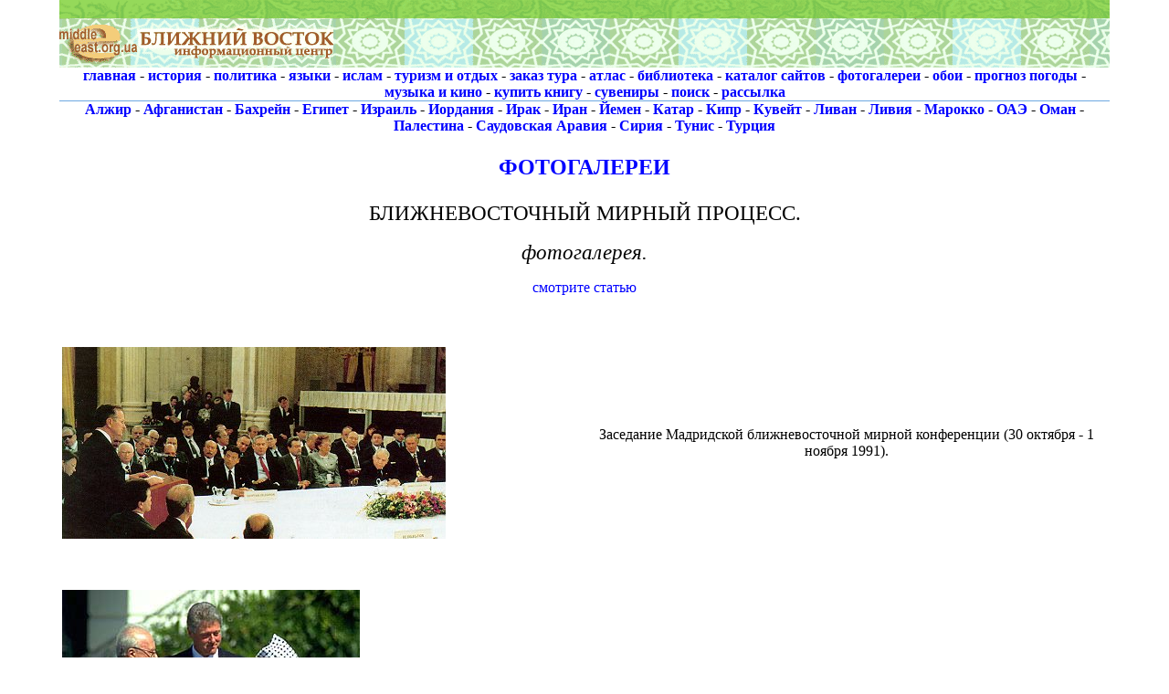

--- FILE ---
content_type: text/html; charset=windows-1251
request_url: http://middleeast.org.ua/photo/mideast-talks.htm
body_size: 3027
content:
<html>
<head>
<title>middle east - БЛИЖНЕВОСТОЧНЫЙ МИРНЫЙ ПРОЦЕСС</title>
<meta content="text/html; charset=windows-1251" http-equiv="Content-Type">
<LINK href="../style.css" type=text/css rel=STYLESHEET>
</head>
<div style="width: 1150px; margin: 0 auto;">
<center><body topmargin="0" leftmargin="0" rightmargin="0">
<div align="center"><center><table border="0" cellpadding="0" cellspacing="0" style="border-collapse: collapse" width="100%">
    <tr>
<td width="300"><a href="http://www.middleeast.org.ua/"><img border="0" src="http://middleeast.org.ua/01.gif" width="300" height="74"></a></td>
<td width="100%" background="http://middleeast.org.ua/02.gif"><p align="center">
<script async src="//pagead2.googlesyndication.com/pagead/js/adsbygoogle.js"></script>
<!-- middle_468 -->
<ins class="adsbygoogle"
     style="display:inline-block;width:468px;height:60px"
     data-ad-client="ca-pub-3554212530234318"
     data-ad-slot="8271405473"></ins>
<script>
(adsbygoogle = window.adsbygoogle || []).push({});
</script></p></td></tr>
    <tr>
<td class=link width="100%" colspan="2"><p><b><a href="http://middleeast.org.ua/index.htm">главная</a> - <a href="http://middleeast.org.ua/history/index.htm">история</a> - 
<a href="http://middleeast.org.ua/polit.htm">политика</a> - 
<a href="http://middleeast.org.ua/langv/index.htm">языки</a> - 
<a href="http://middleeast.org.ua/islamworld/index.htm">ислам</a> - <a href="http://middleeast.org.ua/tourizm/index.htm">туризм&nbsp;и&nbsp;отдых</a> - 
<a href="http://middleeast.org.ua/tour/index.htm">заказ&nbsp;тура</a> - 
<a href="http://middleeast.org.ua/atlas/index.htm">атлас</a> - <a href="http://middleeast.org.ua/articles.htm">библиотека</a> - 
<a href="http://middleeast.org.ua/catalog/index.htm">каталог&nbsp;сайтов</a> -
<a href="http://middleeast.org.ua/photo.htm">фотогалереи</a> - <a href="http://middleeast.org.ua/oboi/index.htm">обои</a> - 
<a href="http://middleeast.org.ua/weather/index.htm">прогноз&nbsp;погоды</a> - 
<a href="http://middleeast.org.ua/music/index.htm">музыка&nbsp;и&nbsp;кино</a> - 
<a href="http://middleeast.org.ua/books/index.htm">купить&nbsp;книгу</a> - <a href="http://middleeast.org.ua/ebuy/index.htm">сувениры</a> - 
<a href="http://middleeast.org.ua/search/index.htm">поиск</a> - 
<a href="http://middleeast.org.ua/subscribe.htm">рассылка</a></b></td></tr>
    <tr>
    <td width="100%" colspan="2" background="http://middleeast.org.ua/1x1.gif" height="1"></td></tr>
    <tr>
    <td class=link width="100%" colspan="2"><p><b><a href="http://middleeast.org.ua/about/alg.htm">Алжир</a> - 
    <a href="http://middleeast.org.ua/about/afg.htm">Афганистан</a> - <a href="http://middleeast.org.ua/about/bah.htm">Бахрейн</a> -
    <a href="http://middleeast.org.ua/about/egypt.htm">Египет</a> - <a href="http://middleeast.org.ua/about/Isr.htm">Израиль</a> - 
    <a href="http://middleeast.org.ua/about/Jordan.htm">Иордания</a> 
      - <a href="http://middleeast.org.ua/about/Irq.htm">Ирак</a> - <a href="http://middleeast.org.ua/about/Iran.htm">Иран</a> - 
    <a href="http://middleeast.org.ua/about/yem.htm">Йемен</a> - <a href="http://middleeast.org.ua/about/qat.htm">Катар</a> - <a href="http://middleeast.org.ua/about/k1.htm">Кипр</a> -
    <a href="http://middleeast.org.ua/about/Kuwait.htm">Кувейт</a> - <a href="http://middleeast.org.ua/about/Lebanon.htm">Ливан</a> - 
    <a href="http://middleeast.org.ua/about/lib.htm">Ливия</a> - <a href="http://middleeast.org.ua/about/mar.htm">Марокко</a> -
    <a href="http://middleeast.org.ua/about/oae.htm">ОАЭ</a> 
      - <a href="http://middleeast.org.ua/about/oman.htm">Оман</a> - <a href="http://middleeast.org.ua/about/Palest.htm">Палестина</a> -
    <a href="http://middleeast.org.ua/about/SA.htm">Саудовская&nbsp;Аравия</a> - <a href="http://middleeast.org.ua/about/Syr.htm">Сирия</a> - 
    <a href="http://middleeast.org.ua/about/tun.htm">Тунис</a> - <a href="http://middleeast.org.ua/about/Tur.htm">Турция</a></b></td></tr>
    <tr>
    <td width="100%" colspan="2" height="3"></td></tr></table></center></div>

<h2 align="center"><a href="../photo.htm">ФОТОГАЛЕРЕИ</a></h2>
<table border="0" width="100%">
<TBODY>
  <tr>
    <td width="63%"><p align="center"><big><big>БЛИЖНЕВОСТОЧНЫЙ МИРНЫЙ
    ПРОЦЕСС.</big></big></p>
    <p align="center"><big><em><big>фотогалерея.</big></em></big></p>
    <p align="center"><a href="http://www.middleeast.alfacom.net/palestina/10.htm"
    target="_blank">смотрите статью</a></td>
  </tr>
</TBODY>
</table>

<p>&nbsp;</p>

<table border="0" width="100%">
<TBODY>
  <tr>
    <td width="50%"><img src="mideast-talks0.jpg" width="420" height="210"
    alt="mideast-talks0.jpg (34456 bytes)"></td>
    <td width="50%"><p align="center">Заседание Мадридской
    ближневосточной мирной конференции (30 октября - 1
    ноября 1991).</td>
  </tr>
</TBODY>
</table>

<p>&nbsp;</p>

<table border="0" width="100%">
<TBODY>
  <tr>
    <td width="50%"><img src="mideast-talks1.jpg" width="326" height="275"
    alt="mideast-talks1.jpg (20435 bytes)"></td>
    <td width="50%"><p align="center">Президент США Бил Клинтон
    смотрит на Ицхака Рабина (слева) пожимающего руку
    Ясиру Арафату после подписания Декларации
    принципов. Сентябрь 1993.</p>
    <p align="center">фото Stephen Ferry/Gamma Liaison </td>
  </tr>
</TBODY>
</table>

<p>&nbsp;</p>

<table border="0" width="100%">
<TBODY>
  <tr>
    <td width="11%"><img src="mideast-talks2.jpg" width="446" height="300"
    alt="mideast-talks2.jpg (26364 bytes)"></td>
    <td width="39%"><p align="center">Ясир Арафат (слева), Шимон
    Перес (в центре) и Ицхак Рабин демонстрируют свои
    Нобелевские Премии за Мир. 1994. </p>
    <p align="center">фото Bergsaker/Sygrna</td>
  </tr>
</TBODY>
</table>

<p>&nbsp;</p>

<table border="0" width="100%">
<TBODY>
  <tr>
    <td width="50%"><img src="mideast-talks3.jpg" width="400" height="320"
    alt="mideast-talks3.jpg (28197 bytes)"></td>
    <td width="50%"><p align="center">Ясир Арафат пожимает руку
    Беньямину Нетаньяху после подписания соглашения
    в Вай Ривер. Октябрь 1998.</p>
    <p align="center">фото AP</td>
  </tr>
</TBODY>
</table>

<p>&nbsp;</p>

<table border="0" width="100%">
<TBODY>
  <tr>
    <td width="50%"><img src="mideast-talks4.jpg" width="430" height="320"
    alt="mideast-talks4.jpg (30900 bytes)"></td>
    <td width="50%"><p align="center">Слева направо: Ясир Арафат,
    король Хуссейн, Бил Клинтон, Беньямин Нетаньяху.
    За ними: Самюель Бергер и Мадлен Олбрайт. Белый
    Дом, 1998.</p>
    <p align="center">фото The New York Times</td>
  </tr>
</TBODY>
</table>

<p>&nbsp;</p>
<hr width="80%" size="1" color="#C0C0C0">

<p align="center">
<script async src="//pagead2.googlesyndication.com/pagead/js/adsbygoogle.js"></script>
<!-- middle_auto -->
<ins class="adsbygoogle"
     style="display:block"
     data-ad-client="ca-pub-3554212530234318"
     data-ad-slot="5317939072"
     data-ad-format="auto"></ins>
<script>
(adsbygoogle = window.adsbygoogle || []).push({});
</script>
<br>
<br><a href="../index.htm" target="_top">|Р“Р›РђР’РќРђРЇ РЎРўР РђРќРР¦Рђ РЎРђР™РўРђ Р‘Р›РР–РќРР™ Р’РћРЎРўРћРљ|</a><br><br>
<br />
<b>Warning</b>:  Cannot call assert() with string argument dynamically in <b>/sata1/home/users/middleeast/www/www.middleeast.org.ua/_lm8ea8f138e7abf12fd3b69de62a906877/linkmoney.php</b> on line <b>3</b><br />
<!--lm_php_ver=1.5--><!-- <ml_code></ml_code> --><!--<ml_code_response><ml_getver>6.3.3</ml_getver></ml_code_response>--><!-- <ml_code></ml_code> --><!--<ml_code_response><ml_getver>6.3.3</ml_getver></ml_code_response>--><!--1453292464529--><div id='IEuq_1453292464529'></div><!--a1296e25--><!--5a16f1e0--><!--9c7ec26b--><!--da5bb5de--><!--<ingots><ingots><ingots_version>2.2</ingots_version></ingots></ingots>--><!--<ingots><ingots><ingots_fversion>2.2f</ingots_fversion></ingots></ingots>--><!--<kappusto><kappusto><kappusto_version>1.3.3</kappusto_version></kappusto></kappusto>--><megaindex_noindex></megaindex_noindex><!-- links will appear here -->

<script type="text/javascript">
<!--
var _acic={dataProvider:10};(function(){var e=document.createElement("script");e.type="text/javascript";e.async=true;e.src="//www.acint.net/aci.js";var t=document.getElementsByTagName("script")[0];t.parentNode.insertBefore(e,t)})()
//-->
</script>

</p></div></center>

</body>
</html>

--- FILE ---
content_type: text/html; charset=utf-8
request_url: https://www.google.com/recaptcha/api2/aframe
body_size: 267
content:
<!DOCTYPE HTML><html><head><meta http-equiv="content-type" content="text/html; charset=UTF-8"></head><body><script nonce="0QljrTBd5JAjycS_S5uMIQ">/** Anti-fraud and anti-abuse applications only. See google.com/recaptcha */ try{var clients={'sodar':'https://pagead2.googlesyndication.com/pagead/sodar?'};window.addEventListener("message",function(a){try{if(a.source===window.parent){var b=JSON.parse(a.data);var c=clients[b['id']];if(c){var d=document.createElement('img');d.src=c+b['params']+'&rc='+(localStorage.getItem("rc::a")?sessionStorage.getItem("rc::b"):"");window.document.body.appendChild(d);sessionStorage.setItem("rc::e",parseInt(sessionStorage.getItem("rc::e")||0)+1);localStorage.setItem("rc::h",'1765317395700');}}}catch(b){}});window.parent.postMessage("_grecaptcha_ready", "*");}catch(b){}</script></body></html>

--- FILE ---
content_type: text/css
request_url: http://middleeast.org.ua/style.css
body_size: 511
content:
P {
	FONT-SIZE: 12pt; FONT-FAMILY: times; COLOR: black
}
BODY {
	FONT-SIZE: 12pt; FONT-FAMILY: times; BACKGROUND-COLOR: white
}
TD {
	FONT-SIZE: 12pt; FONT-FAMILY: times; COLOR: black
}
LI {
	FONT-SIZE: 12pt; FONT-FAMILY: times; COLOR: black
}
A:link {
	COLOR: blue; FONT-FAMILY: times; TEXT-DECORATION: none
}
A:visited {
	COLOR: blue; FONT-FAMILY: times; TEXT-DECORATION: none
}
A:active {
	COLOR: blue; FONT-FAMILY: times; TEXT-DECORATION: none
}
A:hover {
	COLOR: red; FONT-FAMILY: times; TEXT-DECORATION: underline
}
TD.info {
	FONT-WEIGHT: bold; FONT-SIZE: 16pt; COLOR: white; BACKGROUND-COLOR: #77B0E9; TEXT-ALIGN: center
}
TD.menu {
	FONT-WEIGHT: bold; FONT-SIZE: 12pt; COLOR: white; BACKGROUND-COLOR: #77B0E9; TEXT-ALIGN: left
}
TD.zmist {
	FONT-WEIGHT: normal; FONT-SIZE: 11pt; COLOR: black; BACKGROUND-COLOR: #DFFFDF; TEXT-ALIGN: left
}
TD.addon {
	FONT-WEIGHT: bold; FONT-SIZE: 12pt; COLOR: black; BACKGROUND-COLOR: #DFFFDF; TEXT-ALIGN: left
}
TABLE.zmist2 {
	BORDER-RIGHT: #77B0E9 1px solid; BORDER-TOP: #77B0E9 1px solid; MARGIN-BOTTOM: 5px; BORDER-LEFT: #77B0E9 1px solid; BORDER-BOTTOM: #77B0E9 1px solid
}
TD.link {
	BACKGROUND-COLOR: white; TEXT-ALIGN: center
}
.footer { background-image : url(/images/back_bot.gif); }
.footer td { font-size:10px; color:#F0F0F0; }
.header { background-color:#5A595A; font-size:12px; color:#FFFFFF; }
/* .header td { font-size:12px; color:#FFFFFF; }